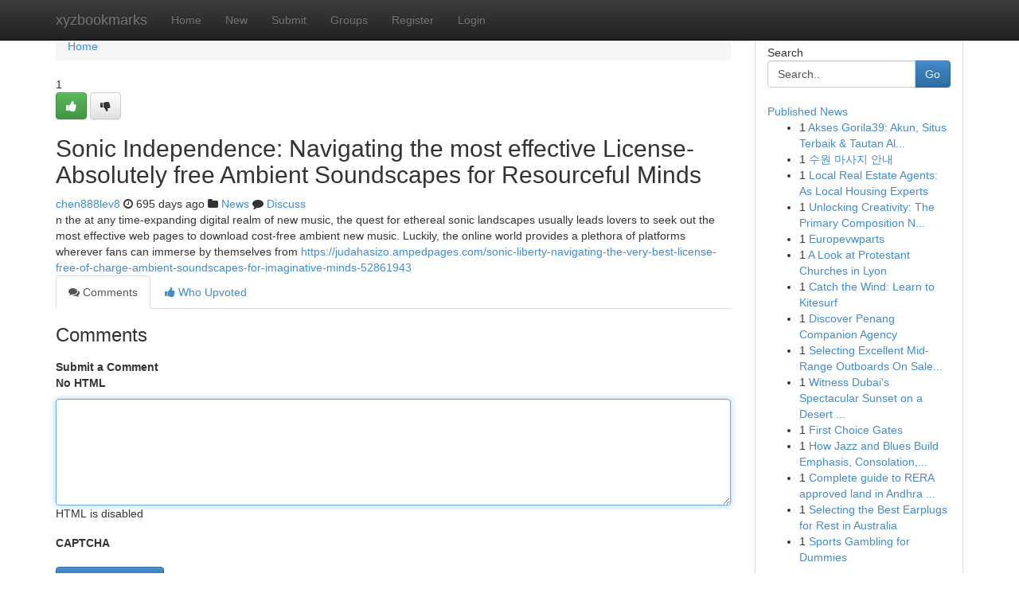

--- FILE ---
content_type: text/html; charset=UTF-8
request_url: https://xyzbookmarks.com/story16607193/sonic-independence-navigating-the-most-effective-license-absolutely-free-ambient-soundscapes-for-resourceful-minds
body_size: 5106
content:
<!DOCTYPE html>
<html class="no-js" dir="ltr" xmlns="http://www.w3.org/1999/xhtml" xml:lang="en" lang="en"><head>

<meta http-equiv="Pragma" content="no-cache" />
<meta http-equiv="expires" content="0" />
<meta http-equiv="Content-Type" content="text/html; charset=UTF-8" />	
<title>Sonic Independence: Navigating the most effective License-Absolutely free Ambient Soundscapes for Resourceful Minds</title>
<link rel="alternate" type="application/rss+xml" title="xyzbookmarks.com &raquo; Feeds 1" href="/rssfeeds.php?p=1" />
<link rel="alternate" type="application/rss+xml" title="xyzbookmarks.com &raquo; Feeds 2" href="/rssfeeds.php?p=2" />
<link rel="alternate" type="application/rss+xml" title="xyzbookmarks.com &raquo; Feeds 3" href="/rssfeeds.php?p=3" />
<link rel="alternate" type="application/rss+xml" title="xyzbookmarks.com &raquo; Feeds 4" href="/rssfeeds.php?p=4" />
<link rel="alternate" type="application/rss+xml" title="xyzbookmarks.com &raquo; Feeds 5" href="/rssfeeds.php?p=5" />
<link rel="alternate" type="application/rss+xml" title="xyzbookmarks.com &raquo; Feeds 6" href="/rssfeeds.php?p=6" />
<link rel="alternate" type="application/rss+xml" title="xyzbookmarks.com &raquo; Feeds 7" href="/rssfeeds.php?p=7" />
<link rel="alternate" type="application/rss+xml" title="xyzbookmarks.com &raquo; Feeds 8" href="/rssfeeds.php?p=8" />
<link rel="alternate" type="application/rss+xml" title="xyzbookmarks.com &raquo; Feeds 9" href="/rssfeeds.php?p=9" />
<link rel="alternate" type="application/rss+xml" title="xyzbookmarks.com &raquo; Feeds 10" href="/rssfeeds.php?p=10" />
<meta name="google-site-verification" content="m5VOPfs2gQQcZXCcEfUKlnQfx72o45pLcOl4sIFzzMQ" /><meta name="Language" content="en-us" />
<meta name="viewport" content="width=device-width, initial-scale=1.0">
<meta name="generator" content="Kliqqi" />

          <link rel="stylesheet" type="text/css" href="//netdna.bootstrapcdn.com/bootstrap/3.2.0/css/bootstrap.min.css">
             <link rel="stylesheet" type="text/css" href="https://cdnjs.cloudflare.com/ajax/libs/twitter-bootstrap/3.2.0/css/bootstrap-theme.css">
                <link rel="stylesheet" type="text/css" href="https://cdnjs.cloudflare.com/ajax/libs/font-awesome/4.1.0/css/font-awesome.min.css">
<link rel="stylesheet" type="text/css" href="/templates/bootstrap/css/style.css" media="screen" />

                         <script type="text/javascript" src="https://cdnjs.cloudflare.com/ajax/libs/modernizr/2.6.1/modernizr.min.js"></script>
<script type="text/javascript" src="https://cdnjs.cloudflare.com/ajax/libs/jquery/1.7.2/jquery.min.js"></script>
<style></style>
<link rel="alternate" type="application/rss+xml" title="RSS 2.0" href="/rss"/>
<link rel="icon" href="/favicon.ico" type="image/x-icon"/>
</head>

<body dir="ltr">

<header role="banner" class="navbar navbar-inverse navbar-fixed-top custom_header">
<div class="container">
<div class="navbar-header">
<button data-target=".bs-navbar-collapse" data-toggle="collapse" type="button" class="navbar-toggle">
    <span class="sr-only">Toggle navigation</span>
    <span class="fa fa-ellipsis-v" style="color:white"></span>
</button>
<a class="navbar-brand" href="/">xyzbookmarks</a>	
</div>
<span style="display: none;"><a href="/forum">forum</a></span>
<nav role="navigation" class="collapse navbar-collapse bs-navbar-collapse">
<ul class="nav navbar-nav">
<li ><a href="/">Home</a></li>
<li ><a href="/new">New</a></li>
<li ><a href="/submit">Submit</a></li>
                    
<li ><a href="/groups"><span>Groups</span></a></li>
<li ><a href="/register"><span>Register</span></a></li>
<li ><a data-toggle="modal" href="#loginModal">Login</a></li>
</ul>
	

</nav>
</div>
</header>
<!-- START CATEGORIES -->
<div class="subnav" id="categories">
<div class="container">
<ul class="nav nav-pills"><li class="category_item"><a  href="/">Home</a></li></ul>
</div>
</div>
<!-- END CATEGORIES -->
	
<div class="container">
	<section id="maincontent"><div class="row"><div class="col-md-9">

<ul class="breadcrumb">
	<li><a href="/">Home</a></li>
</ul>

<div itemscope itemtype="http://schema.org/Article" class="stories" id="xnews-16607193" >


<div class="story_data">
<div class="votebox votebox-published">

<div itemprop="aggregateRating" itemscope itemtype="http://schema.org/AggregateRating" class="vote">
	<div itemprop="ratingCount" class="votenumber">1</div>
<div id="xvote-3" class="votebutton">
<!-- Already Voted -->
<a class="btn btn-default btn-success linkVote_3" href="/login" title=""><i class="fa fa-white fa-thumbs-up"></i></a>
<!-- Bury It -->
<a class="btn btn-default linkVote_3" href="/login"  title="" ><i class="fa fa-thumbs-down"></i></a>


</div>
</div>
</div>
<div class="title" id="title-3">
<span itemprop="name">

<h2 id="list_title"><span>Sonic Independence: Navigating the most effective License-Absolutely free Ambient Soundscapes for Resourceful Minds</span></h2></span>	
<span class="subtext">

<span itemprop="author" itemscope itemtype="http://schema.org/Person">
<span itemprop="name">
<a href="/user/chen888lev8" rel="nofollow">chen888lev8</a> 
</span></span>
<i class="fa fa-clock-o"></i>
<span itemprop="datePublished">  695 days ago</span>

<script>
$(document).ready(function(){
    $("#list_title span").click(function(){
		window.open($("#siteurl").attr('href'), '', '');
    });
});
</script>

<i class="fa fa-folder"></i> 
<a href="/groups">News</a>

<span id="ls_comments_url-3">
	<i class="fa fa-comment"></i> <span id="linksummaryDiscuss"><a href="#discuss" class="comments">Discuss</a>&nbsp;</span>
</span> 





</div>
</div>
<span itemprop="articleBody">
<div class="storycontent">
	
<div class="news-body-text" id="ls_contents-3" dir="ltr">
n the at any time-expanding digital realm of new music, the quest for ethereal sonic landscapes usually leads lovers to seek out the most effective web pages to download cost-free ambient new music. Luckily, the online world provides a plethora of platforms wherever fans can immerse by themselves from <a id="siteurl" target="_blank" href="https://judahasizo.ampedpages.com/sonic-liberty-navigating-the-very-best-license-free-of-charge-ambient-soundscapes-for-imaginative-minds-52861943">https://judahasizo.ampedpages.com/sonic-liberty-navigating-the-very-best-license-free-of-charge-ambient-soundscapes-for-imaginative-minds-52861943</a><div class="clearboth"></div> 
</div>
</div><!-- /.storycontent -->
</span>
</div>

<ul class="nav nav-tabs" id="storytabs">
	<li class="active"><a data-toggle="tab" href="#comments"><i class="fa fa-comments"></i> Comments</a></li>
	<li><a data-toggle="tab" href="#who_voted"><i class="fa fa-thumbs-up"></i> Who Upvoted</a></li>
</ul>


<div id="tabbed" class="tab-content">

<div class="tab-pane fade active in" id="comments" >
<h3>Comments</h3>
<a name="comments" href="#comments"></a>
<ol class="media-list comment-list">

<a name="discuss"></a>
<form action="" method="post" id="thisform" name="mycomment_form">
<div class="form-horizontal">
<fieldset>
<div class="control-group">
<label for="fileInput" class="control-label">Submit a Comment</label>
<div class="controls">

<p class="help-inline"><strong>No HTML  </strong></p>
<textarea autofocus name="comment_content" id="comment_content" class="form-control comment-form" rows="6" /></textarea>
<p class="help-inline">HTML is disabled</p>
</div>
</div>


<script>
var ACPuzzleOptions = {
   theme :  "white",
   lang :  "en"
};
</script>

<div class="control-group">
	<label for="input01" class="control-label">CAPTCHA</label>
	<div class="controls">
	<div id="solvemedia_display">
	<script type="text/javascript" src="https://api.solvemedia.com/papi/challenge.script?k=1G9ho6tcbpytfUxJ0SlrSNt0MjjOB0l2"></script>

	<noscript>
	<iframe src="http://api.solvemedia.com/papi/challenge.noscript?k=1G9ho6tcbpytfUxJ0SlrSNt0MjjOB0l2" height="300" width="500" frameborder="0"></iframe><br/>
	<textarea name="adcopy_challenge" rows="3" cols="40"></textarea>
	<input type="hidden" name="adcopy_response" value="manual_challenge"/>
	</noscript>	
</div>
<br />
</div>
</div>

<div class="form-actions">
	<input type="hidden" name="process" value="newcomment" />
	<input type="hidden" name="randkey" value="75578554" />
	<input type="hidden" name="link_id" value="3" />
	<input type="hidden" name="user_id" value="2" />
	<input type="hidden" name="parrent_comment_id" value="0" />
	<input type="submit" name="submit" value="Submit Comment" class="btn btn-primary" />
	<a href="https://remove.backlinks.live" target="_blank" style="float:right; line-height: 32px;">Report Page</a>
</div>
</fieldset>
</div>
</form>
</ol>
</div>
	
<div class="tab-pane fade" id="who_voted">
<h3>Who Upvoted this Story</h3>
<div class="whovotedwrapper whoupvoted">
<ul>
<li>
<a href="/user/chen888lev8" rel="nofollow" title="chen888lev8" class="avatar-tooltip"><img src="/avatars/Avatar_100.png" alt="" align="top" title="" /></a>
</li>
</ul>
</div>
</div>
</div>
<!-- END CENTER CONTENT -->


</div>

<!-- START RIGHT COLUMN -->
<div class="col-md-3">
<div class="panel panel-default">
<div id="rightcol" class="panel-body">
<!-- START FIRST SIDEBAR -->

<!-- START SEARCH BOX -->
<script type="text/javascript">var some_search='Search..';</script>
<div class="search">
<div class="headline">
<div class="sectiontitle">Search</div>
</div>

<form action="/search" method="get" name="thisform-search" class="form-inline search-form" role="form" id="thisform-search" >

<div class="input-group">

<input type="text" class="form-control" tabindex="20" name="search" id="searchsite" value="Search.." onfocus="if(this.value == some_search) {this.value = '';}" onblur="if (this.value == '') {this.value = some_search;}"/>

<span class="input-group-btn">
<button type="submit" tabindex="21" class="btn btn-primary custom_nav_search_button" />Go</button>
</span>
</div>
</form>

<div style="clear:both;"></div>
<br />
</div>
<!-- END SEARCH BOX -->

<!-- START ABOUT BOX -->

	


<div class="headline">
<div class="sectiontitle"><a href="/">Published News</a></div>
</div>
<div class="boxcontent">
<ul class="sidebar-stories">

<li>
<span class="sidebar-vote-number">1</span>	<span class="sidebar-article"><a href="https://xyzbookmarks.com/story20788406/akses-gorila39-akun-situs-terbaik-tautan-alternatif-teraman" class="sidebar-title">Akses Gorila39: Akun, Situs Terbaik &amp; Tautan Al...</a></span>
</li>
<li>
<span class="sidebar-vote-number">1</span>	<span class="sidebar-article"><a href="https://xyzbookmarks.com/story20788405/수원-마사지-안내" class="sidebar-title">수원 마사지 안내</a></span>
</li>
<li>
<span class="sidebar-vote-number">1</span>	<span class="sidebar-article"><a href="https://xyzbookmarks.com/story20788404/local-real-estate-agents-as-local-housing-experts" class="sidebar-title">Local Real Estate Agents: As Local Housing Experts</a></span>
</li>
<li>
<span class="sidebar-vote-number">1</span>	<span class="sidebar-article"><a href="https://xyzbookmarks.com/story20788403/unlocking-creativity-the-primary-composition-notebook-ignite" class="sidebar-title">Unlocking Creativity: The Primary Composition N...</a></span>
</li>
<li>
<span class="sidebar-vote-number">1</span>	<span class="sidebar-article"><a href="https://xyzbookmarks.com/story20788402/europevwparts" class="sidebar-title">Europevwparts</a></span>
</li>
<li>
<span class="sidebar-vote-number">1</span>	<span class="sidebar-article"><a href="https://xyzbookmarks.com/story20788401/a-look-at-protestant-churches-in-lyon" class="sidebar-title">A Look at Protestant Churches in Lyon</a></span>
</li>
<li>
<span class="sidebar-vote-number">1</span>	<span class="sidebar-article"><a href="https://xyzbookmarks.com/story20788400/catch-the-wind-learn-to-kitesurf" class="sidebar-title">Catch the Wind: Learn to Kitesurf </a></span>
</li>
<li>
<span class="sidebar-vote-number">1</span>	<span class="sidebar-article"><a href="https://xyzbookmarks.com/story20788399/discover-penang-companion-agency" class="sidebar-title">Discover Penang Companion Agency</a></span>
</li>
<li>
<span class="sidebar-vote-number">1</span>	<span class="sidebar-article"><a href="https://xyzbookmarks.com/story20788398/selecting-excellent-mid-range-outboards-on-sale-30-90-hp" class="sidebar-title">Selecting Excellent Mid-Range Outboards On Sale...</a></span>
</li>
<li>
<span class="sidebar-vote-number">1</span>	<span class="sidebar-article"><a href="https://xyzbookmarks.com/story20788397/witness-dubai-s-spectacular-sunset-on-a-desert-safari-adventure" class="sidebar-title">Witness Dubai&#039;s Spectacular Sunset on a Desert ...</a></span>
</li>
<li>
<span class="sidebar-vote-number">1</span>	<span class="sidebar-article"><a href="https://xyzbookmarks.com/story20788396/first-choice-gates" class="sidebar-title">First Choice Gates</a></span>
</li>
<li>
<span class="sidebar-vote-number">1</span>	<span class="sidebar-article"><a href="https://xyzbookmarks.com/story20788395/how-jazz-and-blues-build-emphasis-consolation-and-psychological-stability-in-modern-way-of-life" class="sidebar-title">How Jazz and Blues Build Emphasis, Consolation,...</a></span>
</li>
<li>
<span class="sidebar-vote-number">1</span>	<span class="sidebar-article"><a href="https://xyzbookmarks.com/story20788394/complete-guide-to-rera-approved-land-in-andhra-pradesh" class="sidebar-title">Complete guide to RERA approved land in Andhra ...</a></span>
</li>
<li>
<span class="sidebar-vote-number">1</span>	<span class="sidebar-article"><a href="https://xyzbookmarks.com/story20788393/selecting-the-best-earplugs-for-rest-in-australia" class="sidebar-title">Selecting the Best Earplugs for Rest in Australia</a></span>
</li>
<li>
<span class="sidebar-vote-number">1</span>	<span class="sidebar-article"><a href="https://xyzbookmarks.com/story20788392/sports-gambling-for-dummies" class="sidebar-title">Sports Gambling for Dummies</a></span>
</li>

</ul>
</div>

<!-- END SECOND SIDEBAR -->
</div>
</div>
</div>
<!-- END RIGHT COLUMN -->
</div></section>
<hr>

<!--googleoff: all-->
<footer class="footer">
<div id="footer">
<span class="subtext"> Copyright &copy; 2026 | <a href="/search">Advanced Search</a> 
| <a href="/">Live</a>
| <a href="/">Tag Cloud</a>
| <a href="/">Top Users</a>
| Made with <a href="#" rel="nofollow" target="_blank">Kliqqi CMS</a> 
| <a href="/rssfeeds.php?p=1">All RSS Feeds</a> 
</span>
</div>
</footer>
<!--googleon: all-->


</div>
	
<!-- START UP/DOWN VOTING JAVASCRIPT -->
	
<script>
var my_base_url='http://xyzbookmarks.com';
var my_kliqqi_base='';
var anonymous_vote = false;
var Voting_Method = '1';
var KLIQQI_Visual_Vote_Cast = "Voted";
var KLIQQI_Visual_Vote_Report = "Buried";
var KLIQQI_Visual_Vote_For_It = "Vote";
var KLIQQI_Visual_Comment_ThankYou_Rating = "Thank you for rating this comment.";


</script>
<!-- END UP/DOWN VOTING JAVASCRIPT -->


<script type="text/javascript" src="https://cdnjs.cloudflare.com/ajax/libs/jqueryui/1.8.23/jquery-ui.min.js"></script>
<link href="https://cdnjs.cloudflare.com/ajax/libs/jqueryui/1.8.23/themes/base/jquery-ui.css" media="all" rel="stylesheet" type="text/css" />




             <script type="text/javascript" src="https://cdnjs.cloudflare.com/ajax/libs/twitter-bootstrap/3.2.0/js/bootstrap.min.js"></script>

<!-- Login Modal -->
<div class="modal fade" id="loginModal" tabindex="-1" role="dialog">
<div class="modal-dialog">
<div class="modal-content">
<div class="modal-header">
<button type="button" class="close" data-dismiss="modal" aria-hidden="true">&times;</button>
<h4 class="modal-title">Login</h4>
</div>
<div class="modal-body">
<div class="control-group">
<form id="signin" action="/login?return=/story16607193/sonic-independence-navigating-the-most-effective-license-absolutely-free-ambient-soundscapes-for-resourceful-minds" method="post">

<div style="login_modal_username">
	<label for="username">Username/Email</label><input id="username" name="username" class="form-control" value="" title="username" tabindex="1" type="text">
</div>
<div class="login_modal_password">
	<label for="password">Password</label><input id="password" name="password" class="form-control" value="" title="password" tabindex="2" type="password">
</div>
<div class="login_modal_remember">
<div class="login_modal_remember_checkbox">
	<input id="remember" style="float:left;margin-right:5px;" name="persistent" value="1" tabindex="3" type="checkbox">
</div>
<div class="login_modal_remember_label">
	<label for="remember" style="">Remember</label>
</div>
<div style="clear:both;"></div>
</div>
<div class="login_modal_login">
	<input type="hidden" name="processlogin" value="1"/>
	<input type="hidden" name="return" value=""/>
	<input class="btn btn-primary col-md-12" id="signin_submit" value="Sign In" tabindex="4" type="submit">
</div>
    
<hr class="soften" id="login_modal_spacer" />
	<div class="login_modal_forgot"><a class="btn btn-default col-md-12" id="forgot_password_link" href="/login">Forgotten Password?</a></div>
	<div class="clearboth"></div>
</form>
</div>
</div>
</div>
</div>
</div>

<script>$('.avatar-tooltip').tooltip()</script>
<script defer src="https://static.cloudflareinsights.com/beacon.min.js/vcd15cbe7772f49c399c6a5babf22c1241717689176015" integrity="sha512-ZpsOmlRQV6y907TI0dKBHq9Md29nnaEIPlkf84rnaERnq6zvWvPUqr2ft8M1aS28oN72PdrCzSjY4U6VaAw1EQ==" data-cf-beacon='{"version":"2024.11.0","token":"a53a3d14d7964e3ab2b17dd790e70b42","r":1,"server_timing":{"name":{"cfCacheStatus":true,"cfEdge":true,"cfExtPri":true,"cfL4":true,"cfOrigin":true,"cfSpeedBrain":true},"location_startswith":null}}' crossorigin="anonymous"></script>
</body>
</html>
